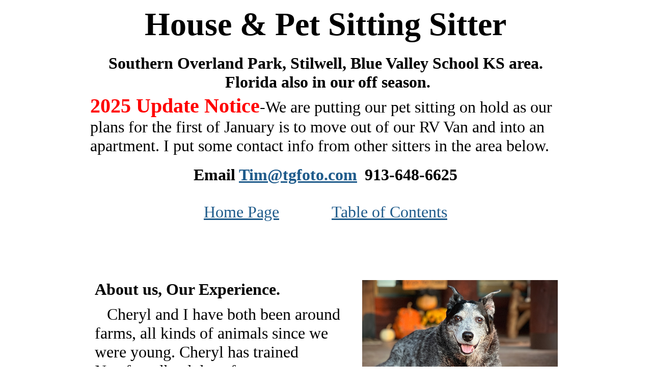

--- FILE ---
content_type: text/html
request_url: https://tgfoto.com/housesitting.html
body_size: 5757
content:
<!DOCTYPE HTML PUBLIC "-//W3C//DTD HTML 4.01 Transitional//EN" "http://www.w3.org/TR/html4/loose.dtd">
<html lang="en">
<head>
<meta http-equiv="Content-Type" content="text/html; charset=UTF-8">
<title>Pet | Dog |In Home |House pet sitter | Overland Park | Cat Dog petsitting | Dog Walker | Best | Near me | Service | Rates |  Home House Sitting | Walking | Pet Care| Vacation Pet watching | Cost | Johnson Country Southern | Kansas KS | Professional | reliable | Wolf Valley | Mills Farm | </title>
<meta name="Generator" content="Serif WebPlus X6">
<meta name="viewport" content="width=944">
<meta name="keywords" content="House,pet,sitting,Stilwell,Overland Park,Leawood,Kansas,Olathe,Johnson County,dog,cat,home,vacation,kansas city,florida,texas,sitter,vacation,overland,park,rates,sitters,rover,near,me,ks,experienced,fish,overnight,stay,safe,walker,play,price,golden,retriever,poodle,, Senior,pictures,Olathe,Blue Valley,Blue,Valley West,ceremony,class,of 2026,2025,Saint,Thomas,Aquinas,Overland,Park,KS,Family,Photographer,photos,portraits,professional,Tim,Galyean,photography,head,shots,Mill,Valley,Belton,MO,KS,Shawnee,Mission,Blue,Vallety,North,Northwest,Southwest,Olathe East,Olathe South,Gardner,Rockhurst,Louisburg,Paola,affordable,sale,discount,yearbook,tribute,ad,action,sports,pics,football,racecar,race,car,racing">
<meta name="description" content="House and pet sitting sitter for Stilwell, Overland Park, Olathe, Leawood, Johnson County, Kansas areas. Experienced in all kinds of pets. ">
<style type="text/css">
body{margin:0;padding:0;}
.Heading-2-P
{
    margin:20.0px 0.0px 4.0px 0.0px; text-align:center; font-weight:400;
}
.Normal-P
{
    margin:0.0px 0.0px 0.0px 0.0px; text-align:center; font-weight:400;
}
.Body-P
{
    margin:0.0px 0.0px 12.0px 0.0px; text-align:center; font-weight:400;
}
.Heading-1-C
{
    font-family:"Times New Roman", serif; font-weight:700; font-size:64.0px; line-height:1.19em;
}
.Heading-2-C
{
    font-family:"Times New Roman", serif; font-weight:700; font-size:32.0px; line-height:1.16em;
}
.Body-C
{
    font-family:"Times New Roman", serif; font-weight:700; color:#ff0000; font-size:40.0px; line-height:1.18em;
}
.Body-C-C0
{
    font-family:"Times New Roman", serif; font-size:32.0px; line-height:1.16em;
}
.Heading-2-C-C0
{
    font-family:"Verdana", sans-serif; font-weight:700; font-size:24.0px; line-height:1.21em;
}
.Normal-C
{
    font-family:"Times New Roman", serif; font-size:27.0px; line-height:1.19em;
}
.Body-C-C1
{
    font-family:"Times New Roman", serif; font-weight:700; font-size:32.0px; line-height:1.16em;
}
.Body-C-C2
{
    font-family:"Times New Roman", serif; font-size:32.0px; line-height:0.75em; vertical-align:40%;
}
.Body-C-C3
{
    font-family:"Times New Roman", serif; font-style:italic; font-size:32.0px; line-height:1.19em;
}
</style>
<link rel="stylesheet" href="wpscripts/wpstyles.css" type="text/css"></head>

<body text="#000000" style="background:#ffffff; height:8666px;">
<div style="background-color:transparent;margin-left:auto;margin-right:auto;position:relative;width:944px;height:8666px;">
<div id="txt_409" style="position:absolute;left:9px;top:10px;width:924px;height:514px;overflow:hidden;">
<h1 class="Wp-Heading-1-P" style="margin-top:0px"><span class="Heading-1-C">House &amp; Pet Sitting Sitter</span></h1>
<h2 class="Heading-2-P"><span class="Heading-2-C">Southern Overland Park, Stilwell, Blue Valley School KS area. &nbsp;Florida also in our
    off season. </span></h2>
<p class="Wp-Body-P"><span class="Body-C">2025 Update Notice</span><span class="Body-C-C0">-We are putting our pet sitting on hold as our plans for the first
    of January is to move out of our RV Van and into an apartment. I put some contact
    info from other sitters in the area below.</span></p>
<h2 class="Heading-2-P"><span class="Heading-2-C"> Email <a href="mailto:tim@tgfoto.com?subject=House Pet Sitting" style="text-decoration:underline;">Tim@tgfoto.com</a> </span><span class="Heading-2-C-C0">&nbsp;</span><span class="Heading-2-C">913-648-6625</span></h2>
<p class="Normal-P"><span class="Normal-C"><a href="index.html" style="text-decoration:underline;"><br></a></span></p>
<p class="Body-P"><span class="Body-C-C0"><a href="index.html" style="text-decoration:underline;">Home Page</a> &nbsp;&nbsp;&nbsp;&nbsp;&nbsp;&nbsp;&nbsp;&nbsp;&nbsp;&nbsp;&nbsp;&nbsp;<a href="Tableofcontents.html" style="text-decoration:underline;">Table of Contents</a></span></p>
</div>
<div id="txt_410" style="position:absolute;left:18px;top:550px;width:494px;height:5254px;overflow:hidden;">
<p class="Wp-Body-P"><span class="Body-C-C1">About us, Our Experience.</span><span class="Body-C-C0"> </span></p>
<p class="Wp-Body-P"><span class="Body-C-C0">&nbsp;&nbsp;&nbsp;Cheryl and I have both been around farms, all kinds of animals since we were young.
    Cheryl has trained Newfoundland dogs for water rescue, obedience and draft work.
    </span><span class="Body-C-C1">We are both NON-smokers and non-drinkers</span><span class="Body-C-C0">. We started pet sitting in 2017 with most
    of our business coming from previous photography customers and referrals. </span></p>
<p class="Wp-Body-P"><span class="Body-C-C0">&nbsp;&nbsp;&nbsp;Being home owners for 30 plus years with lots of pets, animals and gardens. We
    know what it’s like trying to get away for even a day or two let alone a week or
    two vacation. </span></p>
<p class="Wp-Body-P"><span class="Body-C-C0">&nbsp;&nbsp;Trying to find someone you can trust with your hard earned home and pets/loved
    ones is a challenge. We have plenty of experience handling the unexpected, storms,
    earthquakes, power outages, backed up or broken pipes, pets sick or not feeling well.
    So pretty much a little of everything we’ve have encountered owning our own homes
    over the years.</span></p>
<p class="Wp-Body-P"><span class="Body-C-C0"> &nbsp;&nbsp;&nbsp;We lived on 2 acres at 179</span><span class="Body-C-C2">th</span><span class="Body-C-C0"> and Antioch in Stilwell, KS for 10 years. On our
    property in Stilwell we had pet horses, chickens, cats, salt water fish, dogs, rabbits,
    turtle, ducks, and probably a few pets I didn’t know about. &nbsp;</span></p>
<p class="Wp-Body-P"><span class="Body-C-C0"> &nbsp;&nbsp;We’ve sold our property, portrait park and house at 179 and Antioch in, and now
    moved into our RV Van/tiny house /Mobile Studio.</span></p>
<p class="Wp-Body-P"><span class="Body-C-C0"> &nbsp;&nbsp;A service we’ve decided to add is house and pet sitting. Since we need a place
    to park our RV overnight sometimes, it seems like providing some extra security and
    pet watching for home owners that are going on vacation or out of town seemed like
    a win win deal. </span></p>
<p class="Wp-Body-P"><span class="Body-C-C0">&nbsp;&nbsp;&nbsp;&nbsp;We have our 2017 Ford Transit Van that we can park at your house and can stay
    in the RV or usually we stay in your home to petsit and keep an eye on everything.
    &nbsp;Our van is all self contained and is kind of like a stealth camper that doesn’t
    look like a regular RV (picture below) &nbsp;Since our main photography business is still
    around the Overland Park area we are trying to do most of the house sitting in the
    Southern Johnson County area. Unless it’s like January or February and then we will
    be glad to house sit for your Florida or warm state home. :)</span></p>
<p class="Wp-Body-P"><span class="Body-C-C0"> &nbsp;&nbsp;Another benefit of having a photographer watch your place is you get updated photos
    of the family pets frequently sent to you. </span></p>
<p class="Body-P"><span class="Body-C-C1">Rates </span></p>
<p class="Wp-Body-P"><span class="Body-C-C1">$150 per day</span><span class="Body-C-C0"> (each day we are there) for overnight to watch your home and pets depending
    on how many pets and care required. Some might be more than the $150. </span><span class="Body-C-C1">Includes</span><span class="Body-C-C0"> Watering
    Plants, Getting Mail, Taking trash out, letting maintenance people in, Checking on
    sump pumps, winter pipes/furnace, weather issues etc. </span></p>
<p class="Wp-Body-P"><span class="Body-C-C0">$100 cancellation charge. Blue Valley Area. </span></p>
<p class="Wp-Body-P"><span class="Body-C-C0">House sitting is staying at your home to take care of basics with no pets. Pet sitting
    would be staying at your home and taking care of your pets. Contact us for more info
    and to schedule a stop by.</span></p>
<p class="Wp-Body-P"><span class="Body-C-C1">House sitting only. </span><span class="Body-C-C0">Most burglaries happen when the owners are away. We stay at your
    home to keep an eye on things, get the mail, packages, water plants, let service
    people, construction workers in etc. Minimum days/nights required.</span></p>
<p class="Wp-Body-P"><span class="Body-C-C1">$50 to stop by</span><span class="Body-C-C0"> and check on your home and feed pets and or walk them. (In the area
    that we are in)</span></p>
<p class="Wp-Body-P"><span class="Body-C-C1">Some other things</span><span class="Body-C-C0"> that have came up while we have been house sitting that we’ve taken
    care of. &nbsp;Plant and garden care, replace leaking garbage disposal, grass mowed, drained
    to much water from pool, added water to a pool that was low, grass mowing after 10
    inches of rain in a few days, knocking heavy snow off of tree limbs so the tree limbs
    wouldn’t break like the other trees in the area. And calling electric company for
    power outage from tree falling on power line, taking sick pet to vet, shoveling snow…..</span></p>
<p class="Wp-Body-P"><span class="Body-C-C1">Before Confirming</span><span class="Body-C-C0"> to watch your home and pets we will come out to visit you and your
    pets to make sure we are a good match. We can then confirm everything you need and
    rates. For whatever reason, if we are not comfortable watching your pets or you are
    not comfortable with us then we both know in advance. &nbsp;</span></p>
<p class="Wp-Body-P"><span class="Body-C-C0"> &nbsp;&nbsp;&nbsp;Email, Text message or call for more information, questions and needs. Rates
    listed below. &nbsp;<a href="mailto:tim@tgfoto.com?subject=House Pet Sitting" style="text-decoration:underline;">Tim@tgfoto.com</a> &nbsp;913-648-6625 &nbsp;References upon request. </span></p>
<p class="Wp-Body-P"><span class="Body-C-C0">&nbsp;&nbsp;As far as our photo business most everything remains the same, same phone number,
    web site, email etc. &nbsp;We can do Headshots and close up pictures in our Mobile studio
    Headshots van and we have portable backdrops we can bring on location for head shot,
    business social media type portraits or do location settings for family and senior
    portraits..</span></p>
</div>
<a href="Tableofcontents.html"><img src="tiny house camper van.jpg" border="0" width="442" height="316" id="pic_626" title="Camper Van Mobile Photography Studio" alt="Campervan,headshots,studio,portrait,portable,mobile,studio,profile pictures,portraits,family,senior,location,black and white," style="position:absolute;left:26px;top:6067px;"></a>
<a href="vanlifebook.html"><img src="experienced dog home sitting.jpg" border="0" width="304" height="426" id="pic_632" title="Dog sitting at your home instead of taking to kennel. " alt="cat,dog,house sitting,Overland Park,kansas,johnson County,Olathe,Leawood,rates,older,pets,near,me,Stilwell,Blue Valley,Shawnee,pets,security,watch,Newfoundland,collie,mut,golden,lab,home,vacation" style="position:absolute;left:580px;top:3423px;"></a>
<div id="txt_428" style="position:absolute;left:538px;top:894px;width:393px;height:175px;overflow:hidden;">
<p class="Wp-Body-P"><span class="Body-C-C0">A few of our furry friend’s photos. Our pet owners love the photo updates we text
    them while they are out of town.</span></p>
</div>
<div id="txt_429" style="position:absolute;left:531px;top:1494px;width:399px;height:1586px; border: 1px solid #000000;overflow:hidden;">
<p class="Wp-Body-P"><span class="Body-C-C1">What our home owners say about us: </span></p>
<p class="Wp-Body-P"><span class="Body-C-C3">I’ve known Tim and Cheryl for many years through their photography business and most
    recently as pet/house sitters. &nbsp;They are very responsible and go above and beyond
    to make sure we are informed and our pet is well nurtured. &nbsp;Cheryl’s background with
    training Newfoundland’s convinced us our pet would be in good hands and Tim’s photo
    updates always reassures us that things are going great while we are away.</span></p>
<p class="Wp-Body-P"><span class="Body-C-C1">Carol P. &nbsp;Mill Farms</span></p>
<p class="Wp-Body-P"><span class="Body-C-C1"><br></span></p>
<p class="Wp-Body-P"><span class="Body-C-C3">Tim and Cheryl are trustworthy, reliable and flexible. I completely trust them with
    everything I need done. We have gotten to know them personally over the last few
    years and they are the only ones I have trusted to stay at my house and take care
    of my property, dog and even my children!! &nbsp;They are special people who go above
    and beyond to accommodate any needs you have. You will be completely satisfied with
    all of their services.</span></p>
<p class="Wp-Body-P"><span class="Body-C-C1">Stephanie P. Wolf Valley</span></p>
</div>
<img src="House sitter overland park leawood olathe.jpg" border="0" width="406" height="316" id="pic_699" title="" alt="Olathe, stilwell, leawood,overland park,  house sitter, pet sitter, dog, cat, home, " style="position:absolute;left:511px;top:6067px;">
<div id="txt_430" style="position:absolute;left:99px;top:5870px;width:759px;height:174px;overflow:hidden;">
<p class="Body-P"><span class="Body-C-C0">Our new Tiny house/RV and our old Big house. </span></p>
<p class="Body-P"><span class="Body-C-C0"><a href="vanlifebook.html" style="text-decoration:underline;">Check out our Vanlife Ebook on Amazon for our whole story about moving from a big
    house to an RV. </a></span></p>
</div>
<div id="txt_433" style="position:absolute;left:22px;top:7115px;width:900px;height:1011px;overflow:hidden;padding:0px 0px 495px;">
<h2 class="Heading-2-P" style="margin-top:0px"><span class="Heading-2-C"><a href="mailto:tim@tgfoto.com?subject=Race Cars" style="text-decoration:underline;">Email &nbsp;tim@tgfoto.com</a> &nbsp;</span><span class="Heading-2-C-C0">&nbsp;</span><span class="Heading-2-C">Call or Text</span><span class="Heading-2-C-C0"> </span><span class="Heading-2-C">913-648-6625</span></h2>
<p class="Normal-P"><span class="Normal-C"><a href="index.html" style="text-decoration:underline;"><br></a></span></p>
<p class="Body-P"><span class="Body-C-C0"><a href="index.html" style="text-decoration:underline;">Home Page</a> &nbsp;&nbsp;&nbsp;<a href="Tableofcontents.html" style="text-decoration:underline;">Table of Contents </a>&nbsp;&nbsp;</span></p>
<p class="Body-P"><span class="Body-C-C0"><br></span></p>
<p class="Body-P"><span class="Body-C-C0"><br></span></p>
<p class="Body-P"><span class="Body-C-C0"><br></span></p>
<p class="Wp-Body-P"><span class="Body-C-C0">Some Overland Park, KS neighborhoods for pet sitter, pet sitting, Wolf Valley Ranch,
    &nbsp;Mills Ranch, Lionsgate- The Links, Colton Ranch, Glynmor Reserve, Sundance Ridge-
    Big Sky, Strayer Estates, Rockwood Falls Estates, Lionsgate,Mills Farm,Wilshire Farms,
    Villas Of Ironwoods, Deer Creek, Gladacres, Century Farms, &nbsp;Coventry, Brookhighland,
    Mills Crossing,Polo Fields,Nottingham ,St. Andrews, Sundance Ridge- Red Fox Run,
    Wilshire By The Lake, Mills Crossing Estates,Wilshire Ridge, Coffee Creek Crossing,
    Wilderness Valley, Colton Lakes, Wyngate,The Farm At Garnet Hill,Lionsgate,Arbor
    View, Melrose Reserve, River Ridge Farms,Nottingham Forest South,Windham Park, Wellington
    Park, Deer Creek Park, </span></p>
</div>
<img src="house sitter overland park.jpg" border="0" width="402" height="287" id="pic_722" title="House sitter ks" alt="House,sitter,sitting,pets,leawood,olathe,overland,park,rates,near,me,older,walker,Lenexa,ks,in home,experienced,safe,security," style="position:absolute;left:532px;top:4203px;">
<img src="house watching.jpg" border="0" width="303" height="425" id="pic_727" title="" alt="Extra,security,home,pets,cat,in home,dog,sitting,overland,park,ks,olathe,leawood,Stilwell" style="position:absolute;left:581px;top:4899px;">
<img src="pet sitter dog portrait.jpg" border="0" width="384" height="274" id="pic_8286" title="" alt="pet,portraits,dog,photos,pics,pictures,photographer,sitting,house,studio,overland,park,ks,Stilwell,Olathe," style="position:absolute;left:543px;top:550px;">
<img src="dog sitter olathe.jpg" border="0" width="402" height="287" id="pic_723" title="Dog sitter walker Overland Park" alt="Dog,Cat,sitting,pet,sitter,Overland,Park,Olathe,Sitlwell,Leawood,KS,walker,safe,home,experienced,comfortable," style="position:absolute;left:532px;top:4560px;">
<img src="pet cat house watch sitter.jpg" border="0" width="406" height="290" id="pic_728" title="Cat and house sitting pet sitter" alt="Cat,sitter,overland,park,olathe,ks,leawood,stilwell,kansas,dog,pet,experienced,safe,house,rates,near,me,friendly,owners,walkers,home,comfortable," style="position:absolute;left:529px;top:3880px;">
<img src="pets pics.jpg" border="0" width="402" height="287" id="pic_1146" title="" alt="pets,photos,photography,pictures,photographer,overland park,ks,mo,mission,shawnee,gardner,basehor,liberty,stilwell,stanley,olathe,pet,sitting,house sitting," style="position:absolute;left:531px;top:1151px;">
<img src="in home pet care.jpg" border="0" width="386" height="276" id="pic_917" title="" alt="dogs,cats,pets,inhome,care,no,stress,experienced,loving,affordable,portraits,happy,safe," style="position:absolute;left:539px;top:3111px;">
<img src="Collage dogs.jpg" border="0" width="317" height="396" id="pic_1151" title="" alt="Collage,dog,portraits,pictures,wall,portrait,photography,photographer," style="position:absolute;left:568px;top:5367px;">
<div id="txt_638" style="position:absolute;left:18px;top:6434px;width:909px;height:625px;overflow:hidden;">
<p class="Wp-Body-P"><span class="Body-C-C0">Here’s some pet sitters from this <a href="https://nextdoor.com/news_feed/?post=372702888" style="text-decoration:underline;">post on Nextdoor</a> site. There are more sitters on
    that link besides the ones listed here. I do not personally know any of them so do
    your own research, meet and greets. </span></p>
<p class="Wp-Body-P"><span class="Body-C-C0">Judy Lockwood 913-782-8255</span></p>
<p class="Wp-Body-P"><span class="Body-C-C0">Shelli Thompson 913-710-8422</span></p>
<p class="Wp-Body-P"><span class="Body-C-C0">Tiffany Donnelly 913-710-5282</span></p>
<p class="Wp-Body-P"><span class="Body-C-C0">Jayme Emerson &nbsp;816-647-4102</span></p>
<p class="Wp-Body-P"><span class="Body-C-C0">Sarah G 913-530-1873</span></p>
<p class="Wp-Body-P"><span class="Body-C-C0">Tina Chapman &nbsp;816.853.9606</span></p>
<p class="Wp-Body-P"><span class="Body-C-C0"><br></span></p>
</div>
</div>
</body>
</html>

--- FILE ---
content_type: text/css
request_url: https://tgfoto.com/wpscripts/wpstyles.css
body_size: 59
content:
a:link {color:#1f5b8b;}
a:visited {color:#1f5b8b;}
a:hover {color:#1f5b8b;}
a:active {color:#076b6b;}
.Wp-S_web-P
{
    margin:0.0px 0.0px 0.0px 0.0px; text-align:left; font-weight:400;
}
.Wp-S_web2-P
{
    margin:0.0px 0.0px 0.0px 0.0px; text-align:left; font-weight:400;
}
.Wp-Body-P
{
    margin:0.0px 0.0px 12.0px 0.0px; text-align:left; font-weight:400;
}
.Wp-Body3-P
{
    margin:0.0px 0.0px 13.0px 0.0px; text-align:left; font-weight:400;
}
.Wp-Heading-P
{
    margin:0.0px 0.0px 0.0px 0.0px; text-align:left; font-weight:400;
}
.Wp-Heading-1-P
{
    margin:32.0px 0.0px 4.0px 0.0px; text-align:center; font-weight:400;
}
.Wp-Heading-2-P
{
    margin:20.0px 0.0px 4.0px 0.0px; text-align:left; font-weight:400;
}
.Wp-Heading-3-P
{
    margin:12.0px 0.0px 0.0px 0.0px; text-align:left; font-weight:400;
}
.Wp-Heading-4-P
{
    margin:20.0px 0.0px 0.0px 0.0px; text-align:left; font-weight:400;
}
.Wp-Indented-P
{
    margin:0.0px 0.0px 12.0px 48.0px; text-align:left; font-weight:400;
}
.Wp-Normal-P
{
    margin:0.0px 0.0px 0.0px 0.0px; text-align:left; font-weight:400;
}
.Wp-Normal23-P
{
    margin:0.0px 0.0px 0.0px 0.0px; text-align:left; font-weight:400;
}
.Wp-Normal4-P
{
    margin:0.0px 0.0px 0.0px 0.0px; text-align:left; font-weight:400;
}
.Wp-Default-Paragraph-Font-C
{
    font-family:"Verdana", sans-serif;
}